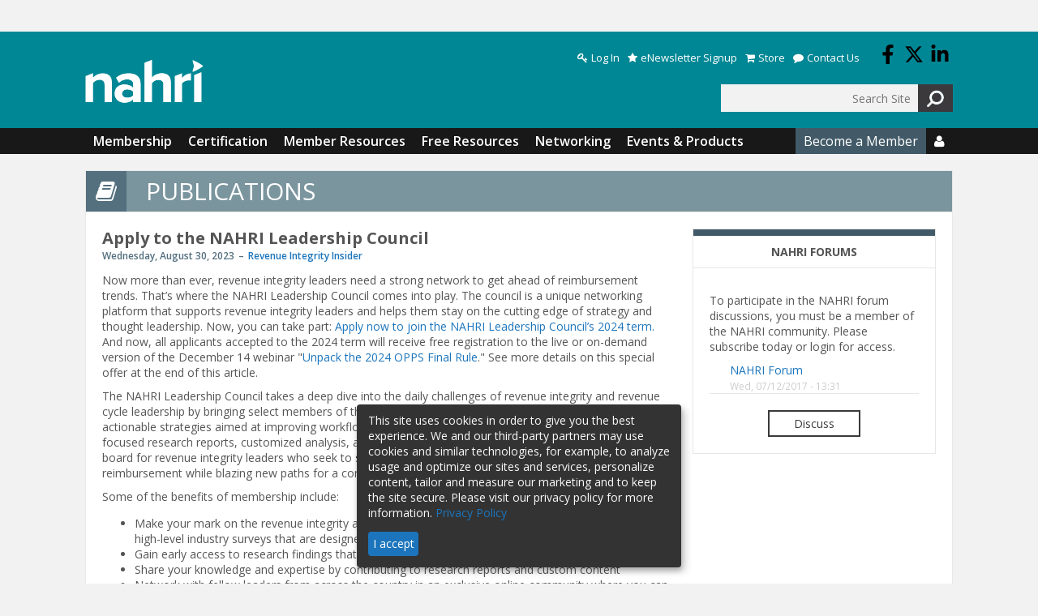

--- FILE ---
content_type: text/html; charset=utf-8
request_url: https://nahri.org/articles/apply-nahri-leadership-council
body_size: 7729
content:
<!DOCTYPE html>
  <!--[if IEMobile 7]><html class="no-js ie iem7" lang="en" dir="ltr"><![endif]-->
  <!--[if lte IE 6]><html class="no-js ie lt-ie9 lt-ie8 lt-ie7" lang="en" dir="ltr"><![endif]-->
  <!--[if (IE 7)&(!IEMobile)]><html class="no-js ie lt-ie9 lt-ie8" lang="en" dir="ltr"><![endif]-->
  <!--[if IE 8]><html class="no-js ie lt-ie9" lang="en" dir="ltr"><![endif]-->
  <!--[if (gte IE 9)|(gt IEMobile 7)]><html class="no-js ie" lang="en" dir="ltr" prefix="content: http://purl.org/rss/1.0/modules/content/ dc: http://purl.org/dc/terms/ foaf: http://xmlns.com/foaf/0.1/ og: http://ogp.me/ns# rdfs: http://www.w3.org/2000/01/rdf-schema# sioc: http://rdfs.org/sioc/ns# sioct: http://rdfs.org/sioc/types# skos: http://www.w3.org/2004/02/skos/core# xsd: http://www.w3.org/2001/XMLSchema#"><![endif]-->
  <!--[if !IE]><!--><html class="no-js" lang="en" dir="ltr" prefix="content: http://purl.org/rss/1.0/modules/content/ dc: http://purl.org/dc/terms/ foaf: http://xmlns.com/foaf/0.1/ og: http://ogp.me/ns# rdfs: http://www.w3.org/2000/01/rdf-schema# sioc: http://rdfs.org/sioc/ns# sioct: http://rdfs.org/sioc/types# skos: http://www.w3.org/2004/02/skos/core# xsd: http://www.w3.org/2001/XMLSchema#"><!--<![endif]-->
<head>
  <!-- Google Tag Manager -->
  <script>(function(w,d,s,l,i){w[l]=w[l]||[];w[l].push(
      {'gtm.start': new Date().getTime(),event:'gtm.js'}
    );var f=d.getElementsByTagName(s)[0],
      j=d.createElement(s),dl=l!='dataLayer'?'&l='+l:'';j.async=true;j.src=
      '//www.googletagmanager.com/gtm.js?id='+i+dl;f.parentNode.insertBefore(j,f);
    })(window,document,'script','dataLayer','GTM-PR2NCK');</script>
  <!-- End Google Tag Manager -->
   <meta name="google-site-verification" content="tJ4qKvAZF_KPofjBKmLbqJMBJkwEMx7kHUgeqyf2xjc" /> 
  <script async src=https://pagead2.googlesyndication.com/pagead/js/adsbygoogle.js?client=ca-pub-4412300289738781 crossorigin="anonymous"></script>
  <meta charset="utf-8" />
<link rel="shortcut icon" href="https://nahri.org/sites/nahri/files/favicon.ico" type="image/vnd.microsoft.icon" />
<link rel="profile" href="http://www.w3.org/1999/xhtml/vocab" />
<meta name="HandheldFriendly" content="true" />
<meta name="MobileOptimized" content="width" />
<meta http-equiv="cleartype" content="on" />
<meta name="description" content="The NAHRI Leadership Council is a unique networking platform that supports revenue integrity leaders and helps them stay on the cutting edge of strategy and thought leadership. Now, you can take part: Apply now to join the NAHRI Leadership Council’s 2024 term." />
<meta name="viewport" content="width=device-width" />
<meta name="generator" content="Drupal 7 (https://www.drupal.org)" />
<link rel="canonical" href="https://nahri.org/articles/apply-nahri-leadership-council" />
<link rel="shortlink" href="https://nahri.org/node/1595" />
  <title>Apply to the NAHRI Leadership Council | NAHRI</title>
  <style>
@import url("https://nahri.org/profiles/hcpro/themes/omega/omega/css/modules/system/system.base.css?t8t8rv");
@import url("https://nahri.org/profiles/hcpro/themes/omega/omega/css/modules/system/system.menus.theme.css?t8t8rv");
@import url("https://nahri.org/profiles/hcpro/themes/omega/omega/css/modules/system/system.messages.theme.css?t8t8rv");
@import url("https://nahri.org/profiles/hcpro/themes/omega/omega/css/modules/system/system.theme.css?t8t8rv");
@import url("https://nahri.org/sites/nahri/modules/custom/blr_countdown/css/blr_countdown.css?t8t8rv");
@import url("https://nahri.org/modules/node/node.css?t8t8rv");
@import url("https://nahri.org/profiles/hcpro/themes/omega/omega/css/modules/field/field.theme.css?t8t8rv");
@import url("https://nahri.org/profiles/hcpro/themes/omega/omega/css/modules/poll/poll.theme.css?t8t8rv");
@import url("https://nahri.org/profiles/hcpro/modules/contrib/views/css/views.css?t8t8rv");
@import url("https://nahri.org/profiles/hcpro/themes/omega/omega/css/modules/search/search.theme.css?t8t8rv");
@import url("https://nahri.org/profiles/hcpro/themes/omega/omega/css/modules/user/user.base.css?t8t8rv");
@import url("https://nahri.org/profiles/hcpro/themes/omega/omega/css/modules/user/user.theme.css?t8t8rv");
@import url("https://nahri.org/profiles/hcpro/modules/contrib/ckeditor/css/ckeditor.css?t8t8rv");
@import url("https://nahri.org/profiles/hcpro/modules/contrib/media/modules/media_wysiwyg/css/media_wysiwyg.base.css?t8t8rv");
</style>
<style>
@import url("https://nahri.org/profiles/hcpro/modules/contrib/ctools/css/ctools.css?t8t8rv");
@import url("https://nahri.org/profiles/hcpro/modules/contrib/panels/css/panels.css?t8t8rv");
@import url("https://nahri.org/profiles/hcpro/modules/contrib/date/date_api/date.css?t8t8rv");
</style>
<link type="text/css" rel="stylesheet" href="https://nahri.org/sites/nahri/themes/acdis/release/styles/css/hcprobt.hacks.css?t8t8rv" media="all" />
<link type="text/css" rel="stylesheet" href="https://nahri.org/sites/nahri/themes/acdis/release/styles/css/hcprobt.normalize.css?t8t8rv" media="all" />
<link type="text/css" rel="stylesheet" href="https://nahri.org/sites/nahri/themes/acdis/release/styles/css/hcprobt.styles.css?t8t8rv" media="all" />
<link type="text/css" rel="stylesheet" href="https://nahri.org/sites/nahri/themes/acdis/release/styles/css/acdis.layout.css?t8t8rv" media="all" />
<link type="text/css" rel="stylesheet" href="https://nahri.org/sites/nahri/themes/acdis/release/styles/css/nahri.css?t8t8rv" media="all" />

<!--[if lte IE 8]>
<link type="text/css" rel="stylesheet" href="https://nahri.org/sites/nahri/themes/acdis/release/styles/css/hcprobt.no-query.css?t8t8rv" media="all" />
<![endif]-->
  <script src="https://nahri.org/profiles/hcpro/modules/contrib/tag1d7es_jquery_update/replace/jquery/1.12/jquery.min.js?v=1.12.4"></script>
<script src="https://nahri.org/misc/jquery-extend-3.4.0.js?v=1.12.4"></script>
<script src="https://nahri.org/misc/jquery-html-prefilter-3.5.0-backport.js?v=1.12.4"></script>
<script src="https://nahri.org/misc/jquery.once.js?v=1.2"></script>
<script src="https://nahri.org/misc/drupal.js?t8t8rv"></script>
<script src="https://nahri.org/profiles/hcpro/themes/omega/omega/js/no-js.js?t8t8rv"></script>
<script src="https://nahri.org/profiles/hcpro/modules/contrib/tag1d7es_jquery_update/js/jquery_browser.js?v=0.0.1"></script>
<script src="https://nahri.org/profiles/hcpro/modules/contrib/admin_menu/admin_devel/admin_devel.js?t8t8rv"></script>
<script src="https://nahri.org/sites/nahri/modules/custom/blr_countdown/js/jquery.countdown/jquery.countdown.js?t8t8rv"></script>
<script src="https://nahri.org/sites/nahri/modules/custom/blr_countdown/js/countdown.js?t8t8rv"></script>

<!--[if (gte IE 6)&(lte IE 8)]>
<script src="https://nahri.org/sites/nahri/themes/acdis/libraries/html5shiv/html5shiv.min.js?t8t8rv"></script>
<![endif]-->

<!--[if (gte IE 6)&(lte IE 8)]>
<script src="https://nahri.org/sites/nahri/themes/acdis/libraries/html5shiv/html5shiv-printshiv.min.js?t8t8rv"></script>
<![endif]-->

<!--[if (gte IE 6)&(lte IE 8)]>
<script src="https://nahri.org/sites/nahri/themes/acdis/libraries/selectivizr/selectivizr.min.js?t8t8rv"></script>
<![endif]-->

<!--[if (gte IE 6)&(lte IE 8)]>
<script src="https://nahri.org/sites/nahri/themes/acdis/libraries/respond/respond.min.js?t8t8rv"></script>
<![endif]-->
<script>var inquiry_site_id =22
    var inquiry_first_name = "";
    var inquiry_last_name = ""; // USER LAST NAME, AS STRING
    var inquiry_email = ""; // USER EMAIL, AS STRING
    var inquiry_company = "";// USER COMPANY, AS STRING
    var inquiry_subscription_type = ""; // USER SUBSCRIPTION TYPE, AS STRING
    var inquiry_top = "2"; // TOP VARIABLE, AS STRING
    var inquiry_mid = "articles"; // MID VARIABLE, AS STRING
    var inquiry_low = "Apply to the NAHRI Leadership Council"; // LOW VARIABLE, AS STRING
    var inquiry_cc_id = ""; // CC ID, AS INTEGER
    var inquiry_username = ""; // USER USERNAME, AS STRING
    var inquiry_url = "/tools/inquiry";</script>
<script src="https://d1zf5faa59afyn.cloudfront.net/api/js/import.js"></script>
<script src="https://nahri.org/sites/nahri/modules/custom/blr_volume_field/blr_volume_field.js?t8t8rv"></script>
<script src="https://nahri.org/profiles/hcpro/modules/contrib/field_group/field_group.js?t8t8rv"></script>
<script>jQuery.extend(Drupal.settings, {"basePath":"\/","pathPrefix":"","setHasJsCookie":0,"field_group":{"div":"full"},"better_exposed_filters":{"views":{"resources":{"displays":{"block_2":{"filters":[]}}},"forum_feed":{"displays":{"block":{"filters":[]}}}}},"urlIsAjaxTrusted":{"\/articles\/apply-nahri-leadership-council":true}});</script>
  <!-- Hotjar Tracking Code for NAHRI -->
  <script>
    (function(h,o,t,j,a,r){
        h.hj=h.hj||function(){(h.hj.q=h.hj.q||[]).push(arguments)};
        h._hjSettings={hjid:6385713,hjsv:6};
        a=o.getElementsByTagName('head')[0];
        r=o.createElement('script');r.async=1;
        r.src=t+h._hjSettings.hjid+j+h._hjSettings.hjsv;
        a.appendChild(r);
    })(window,document,'https://static.hotjar.com/c/hotjar-','.js?sv=');
  </script>

</head>
<body class="html not-front not-logged-in page-node page-node- page-node-1595 node-type-article section-articles">
<!-- Google Tag Manager (noscript) -->
<noscript><iframe src="https://www.googletagmanager.com/ns.html?id=GTM-PR2NCK"
height="0" width="0" style="display:none;visibility:hidden"></iframe></noscript>
<!-- End Google Tag Manager (noscript) -->
  <a href="#main-content" class="element-invisible element-focusable">Skip to main content</a>
    

  <div class="l-region l-region--leaderboard-top">
    <div id="block-block-4" class="block block--block block--block-4">
        <div class="block__content">
    <!-- Revive Adserver Hosted edition Asynchronous JS Tag - Generated with Revive Adserver v5.5.1 -->
<ins data-revive-zoneid="19303" data-revive-id="727bec5e09208690b050ccfc6a45d384"></ins>
<script async src="//servedby.revive-adserver.net/asyncjs.php"></script>  </div>
</div>
  </div>
<div class="l-page has-one-sidebar has-sidebar-second">
  <header class="l-header" role="banner">
    <div class="l-site-width">
            <div class="l-branding">

          <a href="/" title="Home" rel="home" class="site-logo"><img src="/sites/nahri/themes/acdis/logo.svg" alt="Home" /></a>

      </div>
        <div class="l-region l-region--header">
    <nav id="block-menu-menu-menu-header-menu" role="navigation" class="block block--menu block-header-menu block--menu-menu-menu-header-menu">
  <div class="title-wrapper">
              </div>
  <ul class="menu"><li class="first leaf"><a href="/user/login?current=node/1595" class="fa fa-key">Log In</a></li>
<li class="leaf"><a href="/subscribe-revenue-integrity-insider" class="fa fa-star">eNewsletter Signup</a></li>
<li class="leaf"><a href="https://hcmarketplace.com/subject/revenue-cycle?code=SMCCP1ZA2" class="fa fa-shopping-cart">Store</a></li>
<li class="last leaf"><a href="/node/3" class="fa fa-comment">Contact Us</a></li>
</ul></nav>
<div id="block-block-1" class="block block--block block-sm block-sm-header block--block-1">
        <div class="block__content">
    <a class="social-icon social-icon-facebook" href="https://www.facebook.com/National-Association-of-Healthcare-Revenue-Integrity-1943807042569309/" target="_blank"><img src="https://nahri.org/sites/nahri/themes/acdis/facebook-f.svg"></a>
<a class="social-icon social-icon-twitter" href="https://twitter.com/NAHRI_org" target="_blank"><img src="https://nahri.org/sites/nahri/themes/acdis/x-twitter.svg"></i></a>
<a class="social-icon social-icon-linkedin" href="https://www.linkedin.com/groups/13536204" target="_blank"><img src="https://nahri.org/sites/nahri/themes/acdis/linkedin-in.svg"></i></a>  </div>
</div>
<div id="block-search-form" role="search" class="block block--search block--search-form">
        <div class="block__content">
    <form class="search-block-form" action="/articles/apply-nahri-leadership-council" method="post" id="search-block-form" accept-charset="UTF-8"><div><div class="container-inline">
      <h2 class="element-invisible">Search form</h2>
    <div class="form-item form-type-textfield form-item-search-block-form">
  <label class="element-invisible" for="edit-search-block-form--2">Search </label>
 <input title="Enter the terms you wish to search for." placeholder="Search Site" type="text" id="edit-search-block-form--2" name="search_block_form" value="" size="15" maxlength="128" class="form-text" />
</div>
<div class="form-actions form-wrapper" id="edit-actions"><input type="image" src="/profiles/hcpro/themes/hcprobt/debug/images/search.png" class="form-submit" /></div><input type="hidden" name="form_build_id" value="form-n_MDyNUPwpXRhpWQ_xrO9-_QCrTRSun8x4H-b9KD9AY" />
<input type="hidden" name="form_id" value="search_block_form" />
</div>
</div></form>  </div>
</div>
  </div>
    </div>
  </header>

  <div class="l-navigation">
    <div class="l-site-width">
        <div class="l-region l-region--navigation">
    <nav id="block-system-main-menu" role="navigation" class="block block--system block-main-nav block--menu block--system-main-menu">
  <div class="title-wrapper">
        </div>
  <i class="hamburger fa fa-bars fa-2x"></i>
  <ul class="menu"><li class="first expanded"><a href="/membership">Membership</a><ul class="menu"><li class="first leaf"><a href="/membership/mission">Mission &amp; Values</a></li>
<li class="leaf"><a href="/membership/leadership">NAHRI Administration</a></li>
<li class="leaf"><a href="/membership/boards">Boards &amp; Committees</a></li>
<li class="leaf"><a href="/membership/corporate-sponsors">Corporate Sponsors &amp; Partners</a></li>
<li class="last leaf"><a href="/faq">FAQs</a></li>
</ul></li>
<li class="expanded"><a href="/certification">Certification</a><ul class="menu"><li class="first leaf"><a href="/about-chri-certification">About the CHRI Certification</a></li>
<li class="leaf"><a href="/chri-program-requirements">CHRI Program Requirements</a></li>
<li class="leaf"><a href="/apply-chri-exam">Apply for the CHRI Exam</a></li>
<li class="leaf"><a href="/chri-recertification">Earning CEUs &amp; Recertification</a></li>
<li class="leaf"><a href="/chri-ceus">Offering NAHRI CEUs</a></li>
<li class="last leaf"><a href="/directory-credential-holders">Directory of Credential Holders</a></li>
</ul></li>
<li class="expanded"><a href="https://nahri.org/nahri-membership-resources">Member Resources</a><ul class="menu"><li class="first leaf"><a href="/articles/archive?publication=1">NAHRI Journal</a></li>
<li class="leaf"><a href="/resources?type=16">Job Descriptions</a></li>
<li class="leaf"><a href="/resources?type=17">Policies &amp; Procedures</a></li>
<li class="leaf"><a href="/resources?type=18">Quarterly Calls</a></li>
<li class="leaf"><a href="/resources?type=19">Surveys</a></li>
<li class="leaf"><a href="/resources?type=20">Webinars</a></li>
<li class="last leaf"><a href="/resources?type=21">White Papers</a></li>
</ul></li>
<li class="expanded"><a href="https://nahri.org/free-resources">Free Resources</a><ul class="menu"><li class="first leaf"><a href="/articles/archive?publication=2">Revenue Integrity Insider</a></li>
<li class="leaf"><a href="/resources?type=15">Conference Materials</a></li>
<li class="leaf"><a href="https://nahri.org/resources?type=139">Free Webinars</a></li>
<li class="leaf"><a href="https://nahri.org/resources?type=143">Free White Papers</a></li>
<li class="last leaf"><a href="https://nahri.org/nahri-scholarship-program">NAHRI Scholarship Program</a></li>
</ul></li>
<li class="expanded"><a href="/network">Networking</a><ul class="menu"><li class="first leaf"><a href="https://forums.nahri.org">Forums</a></li>
<li class="collapsed"><a href="/nahri-leadership-council">NAHRI Leadership Council</a></li>
<li class="last collapsed"><a href="/networking-groups">Networking Groups</a></li>
</ul></li>
<li class="last expanded"><a href="https://nahri.org/events-products">Events &amp; Products</a><ul class="menu"><li class="first leaf"><a href="/network/ris">Revenue Integrity Symposium</a></li>
<li class="leaf"><a href="/ri-week/revenue-integrity-week">Revenue Integrity Week</a></li>
<li class="last leaf"><a href="http://hcmarketplace.com/product-type/boot-camps?code=SMCCP1ZA2" target="_blank">Boot Camps</a></li>
</ul></li>
</ul></nav>
<nav id="block-system-user-menu" role="navigation" class="block block--system block-main-nav block-user-nav block--menu block--system-user-menu">
  <div class="title-wrapper">
              </div>
  <ul class="menu"><li class="first leaf nav-become-member"><a href="https://hcmarketplace.com/national-association-of-healthcare-revenue-integrity?code=SMCCP1ZA2">Become a Member</a></li>
<li class="last expanded nav-user nav-icon"><a href="https://nahri.org/user/login?current=node/17"></a><ul class="menu"><li class="first last leaf nav-login"><a href="/user/login?current=node/1595">Log In</a></li>
</ul></li>
</ul></nav>
  </div>
    </div>
  </div>

  <div class="l-section-header">
          <div class="section-title-wrapper section-title-publications">
                    <span class="section-subtitle"><span class="section-icon-inner"><i class="fa fa-book fa-2x"></i></span></span>
                <span class="section-title">Publications</span>
      </div>
      </div>

  <div class="l-main">
    <div class="l-masthead">
          </div>
                            
    <div class="clearfix"></div>

    <div class="l-content" role="main">
      <a id="main-content"></a>
      <div  about="/articles/apply-nahri-leadership-council" typeof="sioc:Item foaf:Document" class="ds-1col node node--article view-mode-full node--full node--article--full clearfix">
    
  <div class="field field-name-title"><h1>Apply to the NAHRI Leadership Council</h1></div><div class="group-details field-group-div"><div class="field field-name-field-release-date"><span class="date-display-single" property="dc:date" datatype="xsd:dateTime" content="2023-08-30T00:00:00-04:00">Wednesday, August 30, 2023</span></div><div class="field field-name-issue-volume"><span class="listing-icon"><span class="listing-icon-inner"></span></span>
<span class="publication-name">
<a href='/articles/archive?publication=2'>Revenue Integrity Insider</a></span></div></div><div class="field field-name-body"><p>Now more than ever, revenue integrity leaders need a strong network to get ahead of reimbursement trends. That’s where the NAHRI Leadership Council comes into play. The council is a unique networking platform that supports revenue integrity leaders and helps them stay on the cutting edge of strategy and thought leadership. Now, you can take part: <a href="https://www.surveymonkey.com/r/XCHTZG9">Apply now to join the NAHRI Leadership Council’s 2024 term.</a> And now, all applicants accepted to the 2024 term will receive free registration to the live or on-demand version of the December 14 webinar "<a href="https://hcmarketplace.com/2024-opps-final-rule">Unpack the 2024 OPPS Final Rule</a>." See more details on this special offer at the end of this article.</p>
<p>The NAHRI Leadership Council takes a deep dive into the daily challenges of revenue integrity and revenue cycle leadership by bringing select members of the community together to educate one another and share actionable strategies aimed at improving workflow and securing buy-in from decision-makers. Through focused research reports, customized analysis, and peer-to-peer networking, the council acts as a sounding board for revenue integrity leaders who seek to stay up to date with current trends in hospital reimbursement while blazing new paths for a constantly evolving industry.</p>
<p>Some of the benefits of membership include:</p>
<ul>
<li>Make your mark on the revenue integrity and revenue cycle communities by sharing valuable insight in high-level industry surveys that are designed with the help of you and your peers</li>
<li>Gain early access to research findings that can help shape the future of the industry</li>
<li>Share your knowledge and expertise by contributing to research reports and custom content</li>
<li>Network with fellow leaders from across the country in an exclusive online community where you can expand your professional reach and learn new skills</li>
<li>Engage in advanced discussions with fellow leaders during quarterly Council calls where you will have the opportunity to learn from peers while also showcasing your own innovative strategies</li>
<li>Take advantage of exclusive discounts on NAHRI membership and association offerings</li>
<li>Be the first to secure invitations to elite leadership offerings, such as the <a href="https://nahri.org/nahri-leadership-council/mastermind-group">NAHRI Leadership Council Mastermind</a></li>
</ul>
<p> </p>
<p>In addition, members gain access to an exclusive online community, monthly e-newsletters, and quarterly virtual networking calls.</p>
<p>Members are selected through an application process that analyzes background and experience. Once accepted, members maintain their standing by participating in at least 75% of networking calls, surveys, and research reports. There is no fee to join, and membership is open to NAHRI members and nonmembers alike.</p>
<p>Ready to apply? Access our brief application <a href="https://www.surveymonkey.com/r/XCHTZG9">here</a>.</p>
<p>Learn more about the NAHRI Leadership Council <a href="https://nahri.org/nahri-leadership-council">here</a>.</p>
<p>What to get a peek at the research and reporting that’s available? Download our report <a href="https://nahri.org/resources/nahri-council-report-efficiency-redefined-how-revenue-cycle-automation-reshaping-financial">Efficiency Redefined: How Revenue Cycle Automation Is Reshaping Financial Processes</a>.</p>
<p>To learn more, contact NAHRI Director Nicole Votta at <em><a href="mailto:nicole.votta@hcpro.com">nicole.votta@hcpro.com</a>.</em></p>
<p>This promotion is subject to all applicable laws and is void where prohibited. Offer is valid on "Unpack the 2024 OPPS Final Rule" webinar only, one per accepted NAHRI Leadership Council member. Promotion expires on December 31, 2023.</p>
</div><div class="field field-name-field-category"><div class="label-inline">Found in Categories:&nbsp;</div><a href="/category/nahri-leadership-council">NAHRI Leadership Council</a>, <a href="/taxonomy/term/14">Revenue Integrity</a></div></div>

<div id="block-views-resources-block-2" class="block block--views standard-block block-more-like-this block--views-resources-block-2">
      <div class="title-wrapper">
    <h2 class="block__title">More Like This</h2>
  </div>
      <div class="block__content">
    <div class="view view-resources view-id-resources view-display-id-block_2 view-dom-id-749294bb841fb614c1e70bcad6e72789">
        
  
  
      <div class="view-content">
        <div class="views-row views-row-1 views-row-odd views-row-first">
    <div  about="/articles/recent-updates-fqhc-coding-and-billing" typeof="sioc:Item foaf:Document" class="ds-1col node node--article view-mode-teaser_small node--teaser-small node--article--teaser-small clearfix">
    
  <div class="field field-name-title"><h2><a href="/articles/recent-updates-fqhc-coding-and-billing">Recent updates to FQHC coding and billing</a></h2></div><div class="group-details field-group-div"><div class="field field-name-field-release-date"><span class="date-display-single" property="dc:date" datatype="xsd:dateTime" content="2026-01-21T00:00:00-05:00">Wednesday, January 21, 2026</span></div><div class="field field-name-field-publication">Revenue Integrity Insider  </div><div class="field field-name-field-category"><a href="/taxonomy/term/14">Revenue Integrity</a>, <a href="/taxonomy/term/13">Reimbursement and Payment Methodologies</a>, <a href="/taxonomy/term/2">Billing and Claims</a>, <a href="/taxonomy/term/9">News</a>, <a href="/taxonomy/term/4">Coding and Documentation</a></div></div></div>

  </div>
  <div class="views-row views-row-2 views-row-even">
    <div  about="/articles/how-develop-transparent-approach-hospital-pricing" typeof="sioc:Item foaf:Document" class="ds-1col node node--article view-mode-teaser_small node--teaser-small node--article--teaser-small clearfix">
      <span class="lock-icon"><i class="fa fa-lock"></i></span>
    
  <div class="field field-name-title"><h2><a href="/articles/how-develop-transparent-approach-hospital-pricing">How to develop a transparent approach to hospital pricing</a></h2></div><div class="group-details field-group-div"><div class="field field-name-field-release-date"><span class="date-display-single" property="dc:date" datatype="xsd:dateTime" content="2026-01-16T00:00:00-05:00">Friday, January 16, 2026</span></div><div class="field field-name-field-publication">Leadership Council Insider  </div><div class="field field-name-field-category"><a href="/taxonomy/term/14">Revenue Integrity</a>, <a href="/taxonomy/term/13">Reimbursement and Payment Methodologies</a>, <a href="/taxonomy/term/12">Program Management</a>, <a href="/taxonomy/term/2">Billing and Claims</a>, <a href="/category/nahri-leadership-council">NAHRI Leadership Council</a></div></div></div>

  </div>
  <div class="views-row views-row-3 views-row-odd">
    <div  about="/articles/how-develop-transparent-approach-hospital-pricing" typeof="sioc:Item foaf:Document" class="ds-1col node node--article view-mode-teaser_small node--teaser-small node--article--teaser-small clearfix">
      <span class="lock-icon"><i class="fa fa-lock"></i></span>
    
  <div class="field field-name-title"><h2><a href="/articles/how-develop-transparent-approach-hospital-pricing">How to develop a transparent approach to hospital pricing</a></h2></div><div class="group-details field-group-div"><div class="field field-name-field-release-date"><span class="date-display-single" property="dc:date" datatype="xsd:dateTime" content="2026-01-16T00:00:00-05:00">Friday, January 16, 2026</span></div><div class="field field-name-field-publication">Leadership Council Insider  </div><div class="field field-name-field-category"><a href="/taxonomy/term/14">Revenue Integrity</a>, <a href="/taxonomy/term/13">Reimbursement and Payment Methodologies</a>, <a href="/taxonomy/term/12">Program Management</a>, <a href="/taxonomy/term/2">Billing and Claims</a>, <a href="/category/nahri-leadership-council">NAHRI Leadership Council</a></div></div></div>

  </div>
  <div class="views-row views-row-4 views-row-even views-row-last">
    <div  about="/articles/new-icd-10-pcs-codes-effective-april-1" typeof="sioc:Item foaf:Document" class="ds-1col node node--article view-mode-teaser_small node--teaser-small node--article--teaser-small clearfix">
    
  <div class="field field-name-title"><h2><a href="/articles/new-icd-10-pcs-codes-effective-april-1">New ICD-10-PCS codes effective April 1</a></h2></div><div class="group-details field-group-div"><div class="field field-name-field-release-date"><span class="date-display-single" property="dc:date" datatype="xsd:dateTime" content="2026-01-14T00:00:00-05:00">Wednesday, January 14, 2026</span></div><div class="field field-name-field-publication">Revenue Integrity Insider  </div><div class="field field-name-field-category"><a href="/taxonomy/term/14">Revenue Integrity</a>, <a href="/taxonomy/term/9">News</a>, <a href="/taxonomy/term/4">Coding and Documentation</a></div></div></div>

  </div>
    </div>
  
  
  
  
  
  
</div>  </div>
</div>
    </div>

          <aside class="l-region l-region--sidebar-second">
    <div id="block-block-5" class="block block--block block--block-5">
        <div class="block__content">
    <!-- Revive Adserver Hosted edition Asynchronous JS Tag - Generated with Revive Adserver v5.5.1 -->
<ins data-revive-zoneid="19304" data-revive-id="727bec5e09208690b050ccfc6a45d384"></ins>
<script async src="//servedby.revive-adserver.net/asyncjs.php"></script>  </div>
</div>
<div id="block-block-6" class="block block--block block--block-6">
        <div class="block__content">
    <!-- Revive Adserver Hosted edition Asynchronous JS Tag - Generated with Revive Adserver v5.5.1 -->
<ins data-revive-zoneid="19305" data-revive-id="727bec5e09208690b050ccfc6a45d384"></ins>
<script async src="//servedby.revive-adserver.net/asyncjs.php"></script>  </div>
</div>
<div id="block-views-forum-feed-block" class="block block--views standard-block block--views-forum-feed-block">
      <div class="title-wrapper">
    <h2 class="block__title">NAHRI Forums</h2>
  </div>
      <div class="block__content">
    <div class="view view-forum-feed view-id-forum_feed view-display-id-block view-dom-id-fd27af36fdb32f61c85d26d6e32eba88">
            <div class="view-header">
      <p><span>To participate in the NAHRI forum discussions, you must be a member of the NAHRI community.  Please subscribe today or login for access.</span></p>
    </div>
  
  
  
      <div class="view-content">
        <div class="views-row views-row-1 views-row-odd views-row-first views-row-last">
    <div  about="/internal/check-out-nahri-forum" typeof="sioc:Item foaf:Document" class="ds-1col node node--forum-feed node--promoted node-teaser view-mode-teaser  node--teaser node--forum-feed--teaser clearfix">
      <span class="lock-icon"><i class="fa fa-lock"></i></span>
    
  <div class="field field-name-field-generic-link"><a href="https://forums.nahri.org/">NAHRI Forum</a></div><div class="field field-name-post-date">Wed, 07/12/2017 - 13:31</div></div>

  </div>
    </div>
  
  
  
  
      <div class="view-footer">
      <div class="group-buttons">
<div class="button"><a href="https://forums.nahri.org/" class="button-grey">Discuss</a></div>
</div>
    </div>
  
  
</div>  </div>
</div>
  </aside>
    <div class="l-content-bottom">
          </div>
  </div>

  <footer class="l-footer" role="contentinfo">
    <div class="l-site-width">
      <div class="hcpro-logo"><img src="/sites/nahri/themes/acdis/footer.svg" /></div>
        <div class="l-region l-region--footer">
    <nav id="block-menu-menu-footer-menu" role="navigation" class="block block--menu block-footer-menu block--menu-menu-footer-menu">
  <div class="title-wrapper">
              </div>
  <ul class="menu"><li class="first leaf"><a href="/membership">Membership</a></li>
<li class="leaf"><a href="/membership/sponsorship">Sponsorship</a></li>
<li class="leaf"><a href="/node/1">Terms of Use</a></li>
<li class="leaf"><a href="/privacy-policy">Privacy Policy</a></li>
<li class="last leaf"><a href="/node/3">Contact Us</a></li>
</ul></nav>
  </div>
        <div class="copyright">
          © 2026 HCPro LLC. All rights reserved.
        </div>
    </div>
  </footer>
</div>
  <script src="/profiles/hcpro/themes/hcprobt/js/hcprobt.behaviors.js?t8t8rv"></script>
<script src="https://nahri.org/sites/nahri/themes/acdis/js/acdis.behaviors.js?t8t8rv"></script>
</body>
</html>


--- FILE ---
content_type: text/html; charset=UTF-8
request_url: https://nahri.org/tools/inquiry
body_size: 50
content:
1648276&instance=22

--- FILE ---
content_type: text/html; charset=utf-8
request_url: https://www.google.com/recaptcha/api2/aframe
body_size: 138
content:
<!DOCTYPE HTML><html><head><meta http-equiv="content-type" content="text/html; charset=UTF-8"></head><body><script nonce="jVGS3uxRhlYT09M81t4TZw">/** Anti-fraud and anti-abuse applications only. See google.com/recaptcha */ try{var clients={'sodar':'https://pagead2.googlesyndication.com/pagead/sodar?'};window.addEventListener("message",function(a){try{if(a.source===window.parent){var b=JSON.parse(a.data);var c=clients[b['id']];if(c){var d=document.createElement('img');d.src=c+b['params']+'&rc='+(localStorage.getItem("rc::a")?sessionStorage.getItem("rc::b"):"");window.document.body.appendChild(d);sessionStorage.setItem("rc::e",parseInt(sessionStorage.getItem("rc::e")||0)+1);localStorage.setItem("rc::h",'1769107530475');}}}catch(b){}});window.parent.postMessage("_grecaptcha_ready", "*");}catch(b){}</script></body></html>

--- FILE ---
content_type: text/css
request_url: https://nahri.org/sites/nahri/themes/acdis/release/styles/css/acdis.layout.css?t8t8rv
body_size: 806
content:
.style-btn-green img{display:none}.style-btn-green a{transition:all 0.3s ease;display:inline-block;padding:5px 30px;border:2px solid #56b75b;background-color:#56b75b;color:#56b75b;width:150px;overflow:hidden;height:39px;margin:10px 0px;position:relative}.style-btn-green a:active,.style-btn-green a:focus,.style-btn-green a:hover{background-color:#7ac67e;color:#7ac67e}.style-btn-green a:after{content:'Download';display:inline-block;color:#fff;position:absolute;top:7px;left:28%}.max-width,.l-site-width,.l-section-header,.l-masthead,.l-main{max-width:1070px;margin:auto}.l-header:after{content:"";display:table;clear:both}.l-header .welcome-message{font-size:14px;color:#FFFFFF}.l-header .welcome-message a{color:#FFFFFF}.l-header .l-branding{float:left}.l-header .l-region--header{float:right}.l-section-header{margin:20px auto 0}.l-section-header .section-title-wrapper{background-color:#7b959e;color:#fff}.l-masthead .l-region--masthead{margin:0 0 10px}.front .l-masthead .l-region--masthead{margin-bottom:20px}.l-page{position:relative;padding-bottom:50px}.l-main{padding:20px;margin:0 auto 20px;min-height:620px}.l-main:after{content:"";display:table;clear:both}.l-main .l-content{padding:0 0 20px;clear:both}.front .l-main .l-content{padding:0}@media (min-width: 768px){.has-one-sidebar.has-sidebar-first .l-main .l-content{width:70.83333%;float:right;margin-left:0;margin-right:0;clear:none;padding-right:0}}@media (min-width: 1024px){.has-one-sidebar.has-sidebar-first .l-main .l-content{width:79.16667%;float:right;margin-left:0;margin-right:0;clear:none;padding-right:0}}@media (min-width: 768px){.has-one-sidebar.has-sidebar-second .l-main .l-content{width:70.83333%;float:left;margin-right:-100%;clear:none;padding-right:20px}}@media (min-width: 768px){.has-two-sidebars .l-main .l-content{width:70.83333%;float:right;margin-left:0;margin-right:0;clear:none;padding-right:0}}@media (min-width: 1024px){.has-two-sidebars .l-main .l-content{width:50%;float:left;margin-right:-100%;margin-left:20.83333%;clear:none;padding-right:20px}}@media (min-width: 768px){.l-main .l-region--sidebar-first{width:29.16667%;float:left;margin-right:-100%;clear:none;padding-right:20px}}@media (min-width: 1024px){.l-main .l-region--sidebar-first{width:20.83333%;float:left;margin-right:-100%;clear:none;padding-right:20px}}@media (min-width: 768px){.has-one-sidebar .l-main .l-region--sidebar-second{width:29.16667%;float:right;margin-left:0;margin-right:0;clear:none;padding-right:0}}@media (min-width: 768px){.has-two-sidebars .l-main .l-region--sidebar-second{width:29.16667%;float:left;margin-right:-100%;clear:none;padding-right:20px;clear:left}}@media (min-width: 1024px){.has-two-sidebars .l-main .l-region--sidebar-second{width:29.16667%;float:right;margin-left:0;margin-right:0;clear:none;padding-right:0}}.l-main .tabs--primary,.l-main .messages{clear:both}.l-content-bottom{clear:both}.l-footer-top{background-color:#1c1c1c;padding:14px}.l-footer-top:after{content:"";display:table;clear:both}.hcpro-logo{max-width:200px}


--- FILE ---
content_type: text/css
request_url: https://nahri.org/profiles/hcpro/themes/omega/omega/css/modules/poll/poll.theme.css?t8t8rv
body_size: 304
content:
/**
 * @file
 * Theme for the poll voting form and results display.
 */
/**
 * Poll Results
 */
/* Poll Bars */
.poll-bars__bar {
  height: 1em;
  margin: 1px 0;
  background-color: #ddd;
}
.poll-bars__bar .foreground {
  height: 1em;
  float: left;
  /* LTR */
  background-color: #000;
}

.poll-bars__percent {
  text-align: right;
  /* LTR */
}

/* Poll Total */
.poll-results__total {
  text-align: center;
}

/**
 * Poll Voting Form
 */
.poll-vote-form {
  text-align: center;
}

.poll-vote-form__choices {
  display: table;
  margin: 0 auto;
  text-align: left;
  /* LTR */
}


--- FILE ---
content_type: image/svg+xml
request_url: https://nahri.org/sites/nahri/themes/acdis/logo.svg
body_size: 3003
content:
<?xml version="1.0" encoding="utf-8"?>
<!-- Generator: Adobe Illustrator 25.4.8, SVG Export Plug-In . SVG Version: 6.00 Build 0)  -->
<svg version="1.1" id="Layer_1" xmlns="http://www.w3.org/2000/svg" xmlns:xlink="http://www.w3.org/1999/xlink" x="0px" y="0px"
	 viewBox="0 0 415.41 156" style="enable-background:new 0 0 415.41 156;" xml:space="preserve">
<style type="text/css">
	.st0{fill:#FFFFFF;}
	.st1{clip-path:url(#SVGID_00000080918963828810889080000018309125615971417483_);fill:#FFFFFF;}
	.st2{clip-path:url(#SVGID_00000094614420368004077590000000173974929998877357_);fill:#FFFFFF;}
</style>
<g>
	<path class="st0" d="M68.06,150.26V90.79c0-13.65-7.13-18.33-18.13-18.33c-10.19,0-18.13,5.7-22.41,11.61v66.2H1.65L1.57,59.12
		l25.87-10.23l0.08,15.83c6.31-7.54,18.33-15.28,34.42-15.28c21.59,0,31.98,12.22,31.98,31.37v69.46H68.06z"/>
</g>
<g>
	<defs>
		<path id="SVGID_1_" d="M129.52,120.73c0-9.37,8.35-14.87,18.54-14.87c8.35,0,16.5,2.85,20.78,8.56v12.22
			c-4.28,5.7-12.42,8.56-20.78,8.56C137.87,135.19,129.52,129.89,129.52,120.73 M108.75,64.91l9.78,17.32
			c8.35-7.74,18.13-11.61,28.72-11.61c13.04,0,21.59,6.52,21.59,16.5v13.65c-6.52-7.94-18.13-12.02-31.16-12.02
			c-15.68,0-34.22,8.35-34.22,31.37c0,22,18.54,32.59,34.22,32.59c12.83,0,24.44-4.69,31.16-12.63v10.19h25.87V86.71
			c0-28.31-20.57-37.28-42.98-37.28C136.24,49.43,120.76,54.32,108.75,64.91"/>
	</defs>
	<use xlink:href="#SVGID_1_"  style="overflow:visible;fill:#FFFFFF;"/>
	<clipPath id="SVGID_00000132775654896352637270000009718621257871700922_">
		<use xlink:href="#SVGID_1_"  style="overflow:visible;"/>
	</clipPath>
	
		<rect x="103.45" y="49.43" style="clip-path:url(#SVGID_00000132775654896352637270000009718621257871700922_);fill:#FFFFFF;" width="91.25" height="103.27"/>
</g>
<g>
	<defs>
		<path id="SVGID_00000098917505253331244820000011276499705960889486_" d="M208.2,12.78v137.48h25.87v-66.2
			c4.48-5.91,12.43-11.61,22.41-11.61c11.2,0,18.33,4.28,18.33,17.93v59.88h25.87V80.4c0-19.15-10.39-30.96-31.98-30.96
			c-16.09,0-28.31,7.74-34.63,15.28l0.07-62.15L208.2,12.78z"/>
	</defs>
	<use xlink:href="#SVGID_00000098917505253331244820000011276499705960889486_"  style="overflow:visible;fill:#FFFFFF;"/>
	<clipPath id="SVGID_00000080911244250035386790000014284793978175118747_">
		<use xlink:href="#SVGID_00000098917505253331244820000011276499705960889486_"  style="overflow:visible;"/>
	</clipPath>
	
		<rect x="208.2" y="2.57" style="clip-path:url(#SVGID_00000080911244250035386790000014284793978175118747_);fill:#FFFFFF;" width="92.47" height="147.69"/>
</g>
<g>
	<path class="st0" d="M314.26,150.26V59.12l25.87-10.23l0,16.44c6.93-8.76,19.15-15.69,31.37-15.69V74.9
		c-1.83-0.41-4.28-0.61-7.13-0.61c-8.56,0-19.96,4.69-24.24,11v64.98H314.26z"/>
</g>
<polygon class="st0" points="382.34,150.26 382.33,55.12 408.2,45.55 408.2,150.26 "/>
<g>
	<path class="st0" d="M382.14,23.95c0,0-6.28-18.98-4.74-20.15c2.49-1.89,36.19,17.1,36.16,20.36
		c-0.02,2.87-34.37,21.64-36.48,19.92C375.44,42.74,382.14,23.95,382.14,23.95"/>
</g>
</svg>
